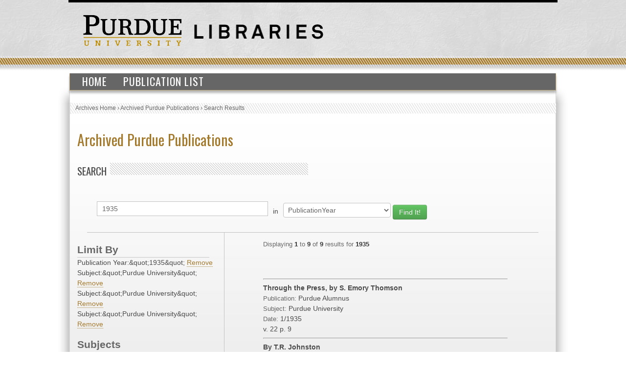

--- FILE ---
content_type: text/html; charset=UTF-8
request_url: https://collections.lib.purdue.edu/pupindex/search.php?q=1935&qtype=PublicationYear&fq=PublicationYear:%221935%22+AND+subjectStr%3A%22Purdue+University%22+AND+subjectStr%3A%22Purdue+University%22+AND+subjectStr%3A%22Purdue+University%22&submit=submit
body_size: 2860
content:
    <html>
        <head>
<!-- Google tag (gtag.js) -->
<script async src="https://www.googletagmanager.com/gtag/js?id=G-WJMJBKBNQ5"></script>
<script>
  window.dataLayer = window.dataLayer || [];
  function gtag(){dataLayer.push(arguments);}
  gtag('js', new Date());

  gtag('config', 'G-WJMJBKBNQ5');
</script>
        <link type="text/css" rel="stylesheet" href="//assets.lib.purdue.edu/css/normalize.css" />
        <link type="text/css" rel="stylesheet" href="//assets.lib.purdue.edu/css/bootstrap-purdue.css" type="text/css" />
        <link type="text/css" rel="stylesheet" href="//assets.lib.purdue.edu/css/site.css" type="text/css" />       
        <link type="text/css" rel="stylesheet" href="//assets.lib.purdue.edu/css/jquery-ui.css" />
        <link href="css/site.css" type="text/css" rel="stylesheet" />

                <script type="text/javascript" src="//ajax.googleapis.com/ajax/libs/jquery/1.9.1/jquery.min.js"></script>
        <script type="text/javascript" src="//ajax.googleapis.com/ajax/libs/jqueryui/1.10.2/jquery-ui.min.js"></script>
        <script type="text/javascript" src="//assets.lib.purdue.edu/js/functions.js"></script>
        <script type="text/javascript" src="//assets.lib.purdue.edu/js/maskedInput.js"></script>                
        <script type="text/javascript" src="//assets.lib.purdue.edu/js/jquery.megamenu.js"></script>
        <script type="text/javascript" src="//assets.lib.purdue.edu/js/bootstrap-dropdown.js"></script>
        <script type="text/javascript" src="//assets.lib.purdue.edu/js/jquery.zclip.min.js"></script>

        <script type="text/javascript">
            jQuery(document).ready(function(){
                jQuery(".megamenu").megamenu({ 'show_method':'fadeIn', 'hide_method': 'fadeOut', 'enable_js_shadow':false });           
            });
            
            function headerSearchSubmit(option) {           
                if (option == 'website') {
                    jQuery("#headerSearchForm").attr("action", 'http://www.google.com/cse?cx=015675504521142124930:gt_fnei4sns&q=' + jQuery("#headerSearchInput").val());
                    jQuery('#headerSearchForm').submit();
                }else {
                    jQuery("#headerSearchForm").attr("action", 'http://www.lib.purdue.edu/system/search/dlPrimo.php?fn=search&searchType=simple');
                    jQuery('#headerSearchForm').submit();
                }
            }   
        </script>


        <title>Archived Purdue Publications</title>
        </head>
<body>
    <div id="page">
    <div id="header">
        <div id="purdueLogo">
            <a href="http://www.purdue.edu">
                <img src="//assets.lib.purdue.edu/images/header/purdueLogo.png" title="Purdue University Homepage" alt="Purdue University" height="64" width="202">
            </a>
        </div>
        <div id="librariesLogo">
            <a href="/">
                <img src="//assets.lib.purdue.edu/images/header/libraries.png" title="Libraries Homepage" alt="" height="30" width="264">
            </a>
        </div>
    </div>
            <div class="navigationWrapper">
                <ul class="megamenu">
                    <li><a href="index.php">Home</a></li>
                    <li><a href="publicationsList.php">Publication List</a></li>                    
                </ul>        
        </div>

    <div id ="content-wrapper">
        <nav class="breadcrumb">
          <ul>
            <li><a href="http://www.lib.purdue.edu/spcol">Archives Home</a> › </li>
            <li><a href="/pupindex/index.php">Archived Purdue Publications</a> › </li>
            <li>Search Results</li>
          </ul>
        </nav>
<div id ="main">
    <h1 id="page-title" class="title"><a href="index.php">
        Archived Purdue Publications</a></h1>
    <h2  class="grayDiagonalsOffset width50">Search</h2>
    <form name="queryForm" id="queryForm" action="" method="GET">
    <!--<label for="q">Search For:</label>-->
    <input name="q" id="q"  value="1935"/>
    <label for="qtype">in</label>
    <select name="qtype" id="qtype">
        <option value="alltext" >All</option>
        <option value="TitleDescription"  >Title/Description</option>
       <!-- <option value="PubID">PubID</option>-->
        <option value="SubjectHeading" >Subject</option>
        <option value="SourcePublication" >Publication</option>
        <option value="PublicationYear" selected=selected>PublicationYear</option>
        <option value="PublicationMonth" >PublicationMonth</option>
        <option value="PublicationDay" >PublicationDay</option>

    </select><!--<br />between [optional]<br />
    <label for="yearA">Start Year</label>
    <input name="yearA" id="yearA"  />
    <label for="yearB">End Year</label>
    <input name="yearB" id="yearB"  />-->
    <input type="submit" name="submit" id="submit" class="searchbtn btn btn-success" value="Find It!" />
    </form>
    <div id="sidebar">
        <div id="currentFacets"><div class="facetTitle">Limit By</div>Publication Year:&amp;quot;1935&amp;quot; <a href="search.php?q=1935&qtype=PublicationYear&fq=subjectStr%3A%26quot%3BPurdue+University%26quot%3B+AND+subjectStr%3A%26quot%3BPurdue+University%26quot%3B+AND+subjectStr%3A%26quot%3BPurdue+University%26quot%3B">Remove</a><br/>Subject:&amp;quot;Purdue University&amp;quot; <a href="search.php?q=1935&qtype=PublicationYear&fq=PublicationYear%3A%26quot%3B1935%26quot%3B+AND+subjectStr%3A%26quot%3BPurdue+University%26quot%3B+AND+subjectStr%3A%26quot%3BPurdue+University%26quot%3B">Remove</a><br/>Subject:&amp;quot;Purdue University&amp;quot; <a href="search.php?q=1935&qtype=PublicationYear&fq=PublicationYear%3A%26quot%3B1935%26quot%3B+AND+subjectStr%3A%26quot%3BPurdue+University%26quot%3B+AND+subjectStr%3A%26quot%3BPurdue+University%26quot%3B">Remove</a><br/>Subject:&amp;quot;Purdue University&amp;quot; <a href="search.php?q=1935&qtype=PublicationYear&fq=PublicationYear%3A%26quot%3B1935%26quot%3B+AND+subjectStr%3A%26quot%3BPurdue+University%26quot%3B+AND+subjectStr%3A%26quot%3BPurdue+University%26quot%3B">Remove</a><br/></div><div class="facetTitle">Subjects</div><a href="search.php?q=1935&qtype=PublicationYear&fq=subjectStr:%22Purdue+University%22+AND+PublicationYear%3A%221935%22+AND+subjectStr%3A%22Purdue+University%22+AND+subjectStr%3A%22Purdue+University%22+AND+subjectStr%3A%22Purdue+University%22&submit=submit" >Purdue University [9]</a><br/><div class="facetTitle">Publication</div><a href="search.php?q=1935&qtype=PublicationYear&fq=publicationStr:%22Exponent+Newspapers%22+AND+PublicationYear%3A%221935%22+AND+subjectStr%3A%22Purdue+University%22+AND+subjectStr%3A%22Purdue+University%22+AND+subjectStr%3A%22Purdue+University%22&submit=submit" >Exponent Newspapers [7]</a><br/><a href="search.php?q=1935&qtype=PublicationYear&fq=publicationStr:%22Purdue+Alumnus%22+AND+PublicationYear%3A%221935%22+AND+subjectStr%3A%22Purdue+University%22+AND+subjectStr%3A%22Purdue+University%22+AND+subjectStr%3A%22Purdue+University%22&submit=submit" >Purdue Alumnus [2]</a><br/><div class="facetTitle">Year</div><a href="search.php?q=1935&qtype=PublicationYear&fq=PublicationYear:%221935%22+AND+PublicationYear%3A%221935%22+AND+subjectStr%3A%22Purdue+University%22+AND+subjectStr%3A%22Purdue+University%22+AND+subjectStr%3A%22Purdue+University%22&submit=submit" >1935 [9]</a><br/>
    </div>
    <div id="resultWrapper">

            <div id="resultCount"><span class="itemCount">Displaying <span class="itemCountHighlight">1</span> to <span class="itemCountHighlight">9</span> of <span class="itemCountHighlight">9</span> results for <span class="itemCountHighlight">1935</span></span></div><br /><div class="pagination"></div><hr/>            <div class="resultItem">
                <span class="itemInfo itemTitle">Through the Press, by S. Emory Thomson</span><br />
                <span class="itemHeading">Publication: </span><span class="itemInfo itemPublication">Purdue Alumnus</span><br />
                <span class="itemHeading">Subject:</span> <span class="itemInfo itemSubject">Purdue University</span><br />
                <span class="itemHeading">Date:</span>
                <span class="itemInfo itemDate">
                    1/1935                </span><br />
                <span class="itemInfo itemLocation">v. 22</span> <span class="itemInfo itemLocation">p. 9</span><br />


            </div>

</table><hr/>            <div class="resultItem">
                <span class="itemInfo itemTitle">By T.R. Johnston</span><br />
                <span class="itemHeading">Publication: </span><span class="itemInfo itemPublication">Purdue Alumnus</span><br />
                <span class="itemHeading">Subject:</span> <span class="itemInfo itemSubject">Purdue University</span><br />
                <span class="itemHeading">Date:</span>
                <span class="itemInfo itemDate">
                    5/1935                </span><br />
                <span class="itemInfo itemLocation">v. 22</span> <span class="itemInfo itemLocation">p. 6</span><br />


            </div>

</table><hr/>            <div class="resultItem">
                <span class="itemInfo itemTitle">Hold clerical job exams</span><br />
                <span class="itemHeading">Publication: </span><span class="itemInfo itemPublication">Exponent Newspapers</span><br />
                <span class="itemHeading">Subject:</span> <span class="itemInfo itemSubject">Purdue University</span><br />
                <span class="itemHeading">Date:</span>
                <span class="itemInfo itemDate">
                    6/1/1935                </span><br />
                <span class="itemInfo itemLocation"></span> <span class="itemInfo itemLocation">p. 1, c. 1</span><br />


            </div>

</table><hr/>            <div class="resultItem">
                <span class="itemInfo itemTitle">Holds open house</span><br />
                <span class="itemHeading">Publication: </span><span class="itemInfo itemPublication">Exponent Newspapers</span><br />
                <span class="itemHeading">Subject:</span> <span class="itemInfo itemSubject">Purdue University</span><br />
                <span class="itemHeading">Date:</span>
                <span class="itemInfo itemDate">
                    4/19/1935                </span><br />
                <span class="itemInfo itemLocation"></span> <span class="itemInfo itemLocation">p. 1, c. 4</span><br />


            </div>

</table><hr/>            <div class="resultItem">
                <span class="itemInfo itemTitle">Exhibits and shows</span><br />
                <span class="itemHeading">Publication: </span><span class="itemInfo itemPublication">Exponent Newspapers</span><br />
                <span class="itemHeading">Subject:</span> <span class="itemInfo itemSubject">Purdue University</span><br />
                <span class="itemHeading">Date:</span>
                <span class="itemInfo itemDate">
                    4/24/1935                </span><br />
                <span class="itemInfo itemLocation"></span> <span class="itemInfo itemLocation">p. 1, c. 2</span><br />


            </div>

</table><hr/>            <div class="resultItem">
                <span class="itemInfo itemTitle">Prof. W. Knapp plans program</span><br />
                <span class="itemHeading">Publication: </span><span class="itemInfo itemPublication">Exponent Newspapers</span><br />
                <span class="itemHeading">Subject:</span> <span class="itemInfo itemSubject">Purdue University</span><br />
                <span class="itemHeading">Date:</span>
                <span class="itemInfo itemDate">
                    4/30/1935                </span><br />
                <span class="itemInfo itemLocation"></span> <span class="itemInfo itemLocation">p. 1, c. 2</span><br />


            </div>

</table><hr/>            <div class="resultItem">
                <span class="itemInfo itemTitle">Thousand throng in despite cold rain</span><br />
                <span class="itemHeading">Publication: </span><span class="itemInfo itemPublication">Exponent Newspapers</span><br />
                <span class="itemHeading">Subject:</span> <span class="itemInfo itemSubject">Purdue University</span><br />
                <span class="itemHeading">Date:</span>
                <span class="itemInfo itemDate">
                    5/2/1935                </span><br />
                <span class="itemInfo itemLocation"></span> <span class="itemInfo itemLocation">p. 1, c. 3</span><br />


            </div>

</table><hr/>            <div class="resultItem">
                <span class="itemInfo itemTitle">Employment shows upward trend</span><br />
                <span class="itemHeading">Publication: </span><span class="itemInfo itemPublication">Exponent Newspapers</span><br />
                <span class="itemHeading">Subject:</span> <span class="itemInfo itemSubject">Purdue University</span><br />
                <span class="itemHeading">Date:</span>
                <span class="itemInfo itemDate">
                    5/4/1935                </span><br />
                <span class="itemInfo itemLocation"></span> <span class="itemInfo itemLocation">p. 6, c. 5</span><br />


            </div>

</table><hr/>            <div class="resultItem">
                <span class="itemInfo itemTitle">Jackson speaks for '96</span><br />
                <span class="itemHeading">Publication: </span><span class="itemInfo itemPublication">Exponent Newspapers</span><br />
                <span class="itemHeading">Subject:</span> <span class="itemInfo itemSubject">Purdue University</span><br />
                <span class="itemHeading">Date:</span>
                <span class="itemInfo itemDate">
                    5/4/1935                </span><br />
                <span class="itemInfo itemLocation"></span> <span class="itemInfo itemLocation">p. 4, c. 1</span><br />


            </div>

</table>    </div>
</div>
    </div>
    			<div id="footer">
				<br />
				<a class="footerLinkGray" href="//www.lib.purdue.edu/about">About the Libraries</a>|
				<a class="footerLinkGray" href="//www.lib.purdue.edu/directory">Directory</a>|
				<a class="footerLinkGray" href="//www.lib.purdue.edu/about/employment">Employment</a>|
				<a class="footerLinkGray" href="//www.lib.purdue.edu/dev">Accesibility</a>|
				<a class="footerLinkGray" href="//www.lib.purdue.edu/uco/" target="_blank">Copyright</a>|
				<a class="footerLinkGray" href="//www.lib.purdue.edu/sitemap">Site Map</a>|
				<a class="footerLinkGray" href="//purl.lib.purdue.edu/db/intranet" target="_blank">Intranet</a>|
				<a class="footerLinkGray" href="//www.lib.purdue.edu/contact">Contact Us</a>|
				<a href="//www.facebook.com/PurdueLibraries" target="_blank" class="socialMedia facebook" title="Facebook Page"><span class="displace">Facebook Page</span></a>			
				<a href="//twitter.com/#!/PurdueLibraries" target="_blank" class="socialMedia twitter" title="Twitter Feed"><span class="displace">Twitter Feed</span></a>
				
				<br /><br />
				

				<div id="FDL_shield">
					<a class="noBorder" title="Federal Depository Library" href="http://guides.lib.purdue.edu/govdocslinks">
						<img src="//assets.lib.purdue.edu/images/footer/FDL_shield.png" alt="Federal Depository Library" />
					</a>
				</div>			
				
				<div id="copyright_block">						
					&copy; 2023 <a href="//www.purdue.edu/">Purdue University</a>.&nbsp;All Rights Reserved.
					<a href="//www.purdue.edu/purdue/ea_eou_statement.html">An equal access/equal opportunity university.</a>
					<br />
					If you have trouble accessing this page because of a disability, please contact <a href="mailto:accessibility@lib.purdue.edu">accessibility@lib.purdue.edu</a>.
				</div>				
			</div>	<!-- region__footer -->

    </body>
